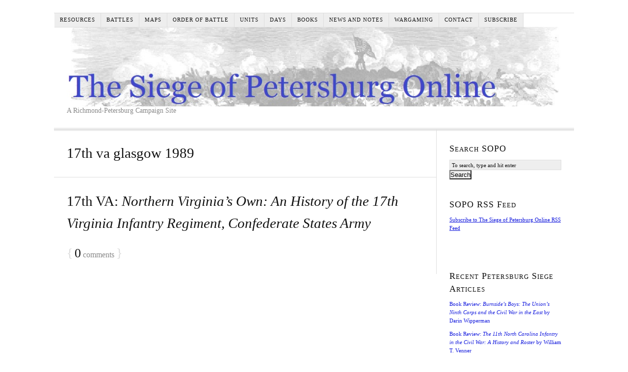

--- FILE ---
content_type: text/html; charset=UTF-8
request_url: https://www.beyondthecrater.com/tag/17th-va-glasgow-1989/
body_size: 16363
content:
<!DOCTYPE html>
<html dir="ltr" lang="en-US">
<head><style>img.lazy{min-height:1px}</style><link href="https://www.beyondthecrater.com/wp-content/plugins/w3-total-cache/pub/js/lazyload.min.js" as="script">
<meta charset="UTF-8" />
<!-- Global Site Tag (gtag.js) - Google Analytics -->
<link href="//www.googletagmanager.com" rel="dns-prefetch" />
<link href="https://www.google-analytics.com" rel="preconnect" crossorigin />
<script src="https://www.googletagmanager.com/gtag/js?id=G-7P1H3W2YZX" async></script>
<script>
	window.dataLayer = window.dataLayer || [];
	function gtag(){dataLayer.push(arguments);}
	gtag('js', new Date());
	gtag('config', 'G-7P1H3W2YZX');
</script>
<meta name="viewport" content="width=device-width, initial-scale=1" />
<link href="https://www.beyondthecrater.com/wp-content/themes/thesis/lib/skins/classic-r/css.css?v=1677453727" rel="stylesheet" />
<title>17th va glasgow 1989</title>
<meta name="robots" content="noodp, noydir" />
<link href="https://www.beyondthecrater.com/tag/17th-va-glasgow-1989/" rel="canonical" />
<link href="https://www.beyondthecrater.com/feed/" rel="alternate" type="application/rss+xml" title="The Siege of Petersburg Online feed" />
<link href="https://www.beyondthecrater.com/xmlrpc.php" rel="pingback" />
<link href="https://www.beyondthecrater.com/wp-content/themes/thesis/lib/images/favicon.ico" rel="shortcut icon" />
	<style>img:is([sizes="auto" i], [sizes^="auto," i]) { contain-intrinsic-size: 3000px 1500px }</style>
	<!-- Jetpack Site Verification Tags -->
<meta name="google-site-verification" content="Frg6eq27iuFBRTSKKgZkIEfbUn8_IH7WClRbF797SbQ" />

<!-- Open Graph Meta Tags generated by Blog2Social 873 - https://www.blog2social.com -->
<meta property="og:title" content="The Siege of Petersburg Online"/>
<meta property="og:description" content="A Richmond-Petersburg Campaign Site"/>
<meta property="og:url" content="/tag/17th-va-glasgow-1989/"/>
<meta property="og:type" content="article"/>
<meta property="og:article:published_time" content="2012-02-08 10:00:53"/>
<meta property="og:article:modified_time" content="2015-02-01 13:59:41"/>
<meta property="og:article:tag" content="17th va glasgow 1989"/>
<meta property="og:article:tag" content="17th virginia"/>
<meta property="og:article:tag" content="regimental history"/>
<meta property="og:article:tag" content="seventeenth virginia"/>
<!-- Open Graph Meta Tags generated by Blog2Social 873 - https://www.blog2social.com -->

<!-- Twitter Card generated by Blog2Social 873 - https://www.blog2social.com -->
<meta name="twitter:card" content="summary">
<meta name="twitter:title" content="The Siege of Petersburg Online"/>
<meta name="twitter:description" content="A Richmond-Petersburg Campaign Site"/>
<!-- Twitter Card generated by Blog2Social 873 - https://www.blog2social.com -->
<link rel='dns-prefetch' href='//stats.wp.com' />
<link rel='dns-prefetch' href='//v0.wordpress.com' />
<link rel='dns-prefetch' href='//jetpack.wordpress.com' />
<link rel='dns-prefetch' href='//s0.wp.com' />
<link rel='dns-prefetch' href='//public-api.wordpress.com' />
<link rel='dns-prefetch' href='//0.gravatar.com' />
<link rel='dns-prefetch' href='//1.gravatar.com' />
<link rel='dns-prefetch' href='//2.gravatar.com' />
<link rel='preconnect' href='//c0.wp.com' />
<link rel='preconnect' href='//i0.wp.com' />
<link rel="alternate" type="application/rss+xml" title="The Siege of Petersburg Online &raquo; 17th va glasgow 1989 Tag Feed" href="https://www.beyondthecrater.com/tag/17th-va-glasgow-1989/feed/" />
<script type="text/javascript">
/* <![CDATA[ */
window._wpemojiSettings = {"baseUrl":"https:\/\/s.w.org\/images\/core\/emoji\/16.0.1\/72x72\/","ext":".png","svgUrl":"https:\/\/s.w.org\/images\/core\/emoji\/16.0.1\/svg\/","svgExt":".svg","source":{"concatemoji":"https:\/\/www.beyondthecrater.com\/wp-includes\/js\/wp-emoji-release.min.js?ver=6.8.3"}};
/*! This file is auto-generated */
!function(s,n){var o,i,e;function c(e){try{var t={supportTests:e,timestamp:(new Date).valueOf()};sessionStorage.setItem(o,JSON.stringify(t))}catch(e){}}function p(e,t,n){e.clearRect(0,0,e.canvas.width,e.canvas.height),e.fillText(t,0,0);var t=new Uint32Array(e.getImageData(0,0,e.canvas.width,e.canvas.height).data),a=(e.clearRect(0,0,e.canvas.width,e.canvas.height),e.fillText(n,0,0),new Uint32Array(e.getImageData(0,0,e.canvas.width,e.canvas.height).data));return t.every(function(e,t){return e===a[t]})}function u(e,t){e.clearRect(0,0,e.canvas.width,e.canvas.height),e.fillText(t,0,0);for(var n=e.getImageData(16,16,1,1),a=0;a<n.data.length;a++)if(0!==n.data[a])return!1;return!0}function f(e,t,n,a){switch(t){case"flag":return n(e,"\ud83c\udff3\ufe0f\u200d\u26a7\ufe0f","\ud83c\udff3\ufe0f\u200b\u26a7\ufe0f")?!1:!n(e,"\ud83c\udde8\ud83c\uddf6","\ud83c\udde8\u200b\ud83c\uddf6")&&!n(e,"\ud83c\udff4\udb40\udc67\udb40\udc62\udb40\udc65\udb40\udc6e\udb40\udc67\udb40\udc7f","\ud83c\udff4\u200b\udb40\udc67\u200b\udb40\udc62\u200b\udb40\udc65\u200b\udb40\udc6e\u200b\udb40\udc67\u200b\udb40\udc7f");case"emoji":return!a(e,"\ud83e\udedf")}return!1}function g(e,t,n,a){var r="undefined"!=typeof WorkerGlobalScope&&self instanceof WorkerGlobalScope?new OffscreenCanvas(300,150):s.createElement("canvas"),o=r.getContext("2d",{willReadFrequently:!0}),i=(o.textBaseline="top",o.font="600 32px Arial",{});return e.forEach(function(e){i[e]=t(o,e,n,a)}),i}function t(e){var t=s.createElement("script");t.src=e,t.defer=!0,s.head.appendChild(t)}"undefined"!=typeof Promise&&(o="wpEmojiSettingsSupports",i=["flag","emoji"],n.supports={everything:!0,everythingExceptFlag:!0},e=new Promise(function(e){s.addEventListener("DOMContentLoaded",e,{once:!0})}),new Promise(function(t){var n=function(){try{var e=JSON.parse(sessionStorage.getItem(o));if("object"==typeof e&&"number"==typeof e.timestamp&&(new Date).valueOf()<e.timestamp+604800&&"object"==typeof e.supportTests)return e.supportTests}catch(e){}return null}();if(!n){if("undefined"!=typeof Worker&&"undefined"!=typeof OffscreenCanvas&&"undefined"!=typeof URL&&URL.createObjectURL&&"undefined"!=typeof Blob)try{var e="postMessage("+g.toString()+"("+[JSON.stringify(i),f.toString(),p.toString(),u.toString()].join(",")+"));",a=new Blob([e],{type:"text/javascript"}),r=new Worker(URL.createObjectURL(a),{name:"wpTestEmojiSupports"});return void(r.onmessage=function(e){c(n=e.data),r.terminate(),t(n)})}catch(e){}c(n=g(i,f,p,u))}t(n)}).then(function(e){for(var t in e)n.supports[t]=e[t],n.supports.everything=n.supports.everything&&n.supports[t],"flag"!==t&&(n.supports.everythingExceptFlag=n.supports.everythingExceptFlag&&n.supports[t]);n.supports.everythingExceptFlag=n.supports.everythingExceptFlag&&!n.supports.flag,n.DOMReady=!1,n.readyCallback=function(){n.DOMReady=!0}}).then(function(){return e}).then(function(){var e;n.supports.everything||(n.readyCallback(),(e=n.source||{}).concatemoji?t(e.concatemoji):e.wpemoji&&e.twemoji&&(t(e.twemoji),t(e.wpemoji)))}))}((window,document),window._wpemojiSettings);
/* ]]> */
</script>
<link rel='stylesheet' id='colorboxstyle-css' href='https://www.beyondthecrater.com/wp-content/plugins/link-library/colorbox/colorbox.css?ver=6.8.3' type='text/css' media='all' />
<style id='wp-emoji-styles-inline-css' type='text/css'>

	img.wp-smiley, img.emoji {
		display: inline !important;
		border: none !important;
		box-shadow: none !important;
		height: 1em !important;
		width: 1em !important;
		margin: 0 0.07em !important;
		vertical-align: -0.1em !important;
		background: none !important;
		padding: 0 !important;
	}
</style>
<link rel='stylesheet' id='wp-block-library-css' href='https://c0.wp.com/c/6.8.3/wp-includes/css/dist/block-library/style.min.css' type='text/css' media='all' />
<style id='classic-theme-styles-inline-css' type='text/css'>
/*! This file is auto-generated */
.wp-block-button__link{color:#fff;background-color:#32373c;border-radius:9999px;box-shadow:none;text-decoration:none;padding:calc(.667em + 2px) calc(1.333em + 2px);font-size:1.125em}.wp-block-file__button{background:#32373c;color:#fff;text-decoration:none}
</style>
<style id='pdfemb-pdf-embedder-viewer-style-inline-css' type='text/css'>
.wp-block-pdfemb-pdf-embedder-viewer{max-width:none}

</style>
<link rel='stylesheet' id='mediaelement-css' href='https://c0.wp.com/c/6.8.3/wp-includes/js/mediaelement/mediaelementplayer-legacy.min.css' type='text/css' media='all' />
<link rel='stylesheet' id='wp-mediaelement-css' href='https://c0.wp.com/c/6.8.3/wp-includes/js/mediaelement/wp-mediaelement.min.css' type='text/css' media='all' />
<style id='jetpack-sharing-buttons-style-inline-css' type='text/css'>
.jetpack-sharing-buttons__services-list{display:flex;flex-direction:row;flex-wrap:wrap;gap:0;list-style-type:none;margin:5px;padding:0}.jetpack-sharing-buttons__services-list.has-small-icon-size{font-size:12px}.jetpack-sharing-buttons__services-list.has-normal-icon-size{font-size:16px}.jetpack-sharing-buttons__services-list.has-large-icon-size{font-size:24px}.jetpack-sharing-buttons__services-list.has-huge-icon-size{font-size:36px}@media print{.jetpack-sharing-buttons__services-list{display:none!important}}.editor-styles-wrapper .wp-block-jetpack-sharing-buttons{gap:0;padding-inline-start:0}ul.jetpack-sharing-buttons__services-list.has-background{padding:1.25em 2.375em}
</style>
<style id='global-styles-inline-css' type='text/css'>
:root{--wp--preset--aspect-ratio--square: 1;--wp--preset--aspect-ratio--4-3: 4/3;--wp--preset--aspect-ratio--3-4: 3/4;--wp--preset--aspect-ratio--3-2: 3/2;--wp--preset--aspect-ratio--2-3: 2/3;--wp--preset--aspect-ratio--16-9: 16/9;--wp--preset--aspect-ratio--9-16: 9/16;--wp--preset--color--black: #000000;--wp--preset--color--cyan-bluish-gray: #abb8c3;--wp--preset--color--white: #ffffff;--wp--preset--color--pale-pink: #f78da7;--wp--preset--color--vivid-red: #cf2e2e;--wp--preset--color--luminous-vivid-orange: #ff6900;--wp--preset--color--luminous-vivid-amber: #fcb900;--wp--preset--color--light-green-cyan: #7bdcb5;--wp--preset--color--vivid-green-cyan: #00d084;--wp--preset--color--pale-cyan-blue: #8ed1fc;--wp--preset--color--vivid-cyan-blue: #0693e3;--wp--preset--color--vivid-purple: #9b51e0;--wp--preset--gradient--vivid-cyan-blue-to-vivid-purple: linear-gradient(135deg,rgba(6,147,227,1) 0%,rgb(155,81,224) 100%);--wp--preset--gradient--light-green-cyan-to-vivid-green-cyan: linear-gradient(135deg,rgb(122,220,180) 0%,rgb(0,208,130) 100%);--wp--preset--gradient--luminous-vivid-amber-to-luminous-vivid-orange: linear-gradient(135deg,rgba(252,185,0,1) 0%,rgba(255,105,0,1) 100%);--wp--preset--gradient--luminous-vivid-orange-to-vivid-red: linear-gradient(135deg,rgba(255,105,0,1) 0%,rgb(207,46,46) 100%);--wp--preset--gradient--very-light-gray-to-cyan-bluish-gray: linear-gradient(135deg,rgb(238,238,238) 0%,rgb(169,184,195) 100%);--wp--preset--gradient--cool-to-warm-spectrum: linear-gradient(135deg,rgb(74,234,220) 0%,rgb(151,120,209) 20%,rgb(207,42,186) 40%,rgb(238,44,130) 60%,rgb(251,105,98) 80%,rgb(254,248,76) 100%);--wp--preset--gradient--blush-light-purple: linear-gradient(135deg,rgb(255,206,236) 0%,rgb(152,150,240) 100%);--wp--preset--gradient--blush-bordeaux: linear-gradient(135deg,rgb(254,205,165) 0%,rgb(254,45,45) 50%,rgb(107,0,62) 100%);--wp--preset--gradient--luminous-dusk: linear-gradient(135deg,rgb(255,203,112) 0%,rgb(199,81,192) 50%,rgb(65,88,208) 100%);--wp--preset--gradient--pale-ocean: linear-gradient(135deg,rgb(255,245,203) 0%,rgb(182,227,212) 50%,rgb(51,167,181) 100%);--wp--preset--gradient--electric-grass: linear-gradient(135deg,rgb(202,248,128) 0%,rgb(113,206,126) 100%);--wp--preset--gradient--midnight: linear-gradient(135deg,rgb(2,3,129) 0%,rgb(40,116,252) 100%);--wp--preset--font-size--small: 13px;--wp--preset--font-size--medium: 20px;--wp--preset--font-size--large: 36px;--wp--preset--font-size--x-large: 42px;--wp--preset--spacing--20: 0.44rem;--wp--preset--spacing--30: 0.67rem;--wp--preset--spacing--40: 1rem;--wp--preset--spacing--50: 1.5rem;--wp--preset--spacing--60: 2.25rem;--wp--preset--spacing--70: 3.38rem;--wp--preset--spacing--80: 5.06rem;--wp--preset--shadow--natural: 6px 6px 9px rgba(0, 0, 0, 0.2);--wp--preset--shadow--deep: 12px 12px 50px rgba(0, 0, 0, 0.4);--wp--preset--shadow--sharp: 6px 6px 0px rgba(0, 0, 0, 0.2);--wp--preset--shadow--outlined: 6px 6px 0px -3px rgba(255, 255, 255, 1), 6px 6px rgba(0, 0, 0, 1);--wp--preset--shadow--crisp: 6px 6px 0px rgba(0, 0, 0, 1);}:where(.is-layout-flex){gap: 0.5em;}:where(.is-layout-grid){gap: 0.5em;}body .is-layout-flex{display: flex;}.is-layout-flex{flex-wrap: wrap;align-items: center;}.is-layout-flex > :is(*, div){margin: 0;}body .is-layout-grid{display: grid;}.is-layout-grid > :is(*, div){margin: 0;}:where(.wp-block-columns.is-layout-flex){gap: 2em;}:where(.wp-block-columns.is-layout-grid){gap: 2em;}:where(.wp-block-post-template.is-layout-flex){gap: 1.25em;}:where(.wp-block-post-template.is-layout-grid){gap: 1.25em;}.has-black-color{color: var(--wp--preset--color--black) !important;}.has-cyan-bluish-gray-color{color: var(--wp--preset--color--cyan-bluish-gray) !important;}.has-white-color{color: var(--wp--preset--color--white) !important;}.has-pale-pink-color{color: var(--wp--preset--color--pale-pink) !important;}.has-vivid-red-color{color: var(--wp--preset--color--vivid-red) !important;}.has-luminous-vivid-orange-color{color: var(--wp--preset--color--luminous-vivid-orange) !important;}.has-luminous-vivid-amber-color{color: var(--wp--preset--color--luminous-vivid-amber) !important;}.has-light-green-cyan-color{color: var(--wp--preset--color--light-green-cyan) !important;}.has-vivid-green-cyan-color{color: var(--wp--preset--color--vivid-green-cyan) !important;}.has-pale-cyan-blue-color{color: var(--wp--preset--color--pale-cyan-blue) !important;}.has-vivid-cyan-blue-color{color: var(--wp--preset--color--vivid-cyan-blue) !important;}.has-vivid-purple-color{color: var(--wp--preset--color--vivid-purple) !important;}.has-black-background-color{background-color: var(--wp--preset--color--black) !important;}.has-cyan-bluish-gray-background-color{background-color: var(--wp--preset--color--cyan-bluish-gray) !important;}.has-white-background-color{background-color: var(--wp--preset--color--white) !important;}.has-pale-pink-background-color{background-color: var(--wp--preset--color--pale-pink) !important;}.has-vivid-red-background-color{background-color: var(--wp--preset--color--vivid-red) !important;}.has-luminous-vivid-orange-background-color{background-color: var(--wp--preset--color--luminous-vivid-orange) !important;}.has-luminous-vivid-amber-background-color{background-color: var(--wp--preset--color--luminous-vivid-amber) !important;}.has-light-green-cyan-background-color{background-color: var(--wp--preset--color--light-green-cyan) !important;}.has-vivid-green-cyan-background-color{background-color: var(--wp--preset--color--vivid-green-cyan) !important;}.has-pale-cyan-blue-background-color{background-color: var(--wp--preset--color--pale-cyan-blue) !important;}.has-vivid-cyan-blue-background-color{background-color: var(--wp--preset--color--vivid-cyan-blue) !important;}.has-vivid-purple-background-color{background-color: var(--wp--preset--color--vivid-purple) !important;}.has-black-border-color{border-color: var(--wp--preset--color--black) !important;}.has-cyan-bluish-gray-border-color{border-color: var(--wp--preset--color--cyan-bluish-gray) !important;}.has-white-border-color{border-color: var(--wp--preset--color--white) !important;}.has-pale-pink-border-color{border-color: var(--wp--preset--color--pale-pink) !important;}.has-vivid-red-border-color{border-color: var(--wp--preset--color--vivid-red) !important;}.has-luminous-vivid-orange-border-color{border-color: var(--wp--preset--color--luminous-vivid-orange) !important;}.has-luminous-vivid-amber-border-color{border-color: var(--wp--preset--color--luminous-vivid-amber) !important;}.has-light-green-cyan-border-color{border-color: var(--wp--preset--color--light-green-cyan) !important;}.has-vivid-green-cyan-border-color{border-color: var(--wp--preset--color--vivid-green-cyan) !important;}.has-pale-cyan-blue-border-color{border-color: var(--wp--preset--color--pale-cyan-blue) !important;}.has-vivid-cyan-blue-border-color{border-color: var(--wp--preset--color--vivid-cyan-blue) !important;}.has-vivid-purple-border-color{border-color: var(--wp--preset--color--vivid-purple) !important;}.has-vivid-cyan-blue-to-vivid-purple-gradient-background{background: var(--wp--preset--gradient--vivid-cyan-blue-to-vivid-purple) !important;}.has-light-green-cyan-to-vivid-green-cyan-gradient-background{background: var(--wp--preset--gradient--light-green-cyan-to-vivid-green-cyan) !important;}.has-luminous-vivid-amber-to-luminous-vivid-orange-gradient-background{background: var(--wp--preset--gradient--luminous-vivid-amber-to-luminous-vivid-orange) !important;}.has-luminous-vivid-orange-to-vivid-red-gradient-background{background: var(--wp--preset--gradient--luminous-vivid-orange-to-vivid-red) !important;}.has-very-light-gray-to-cyan-bluish-gray-gradient-background{background: var(--wp--preset--gradient--very-light-gray-to-cyan-bluish-gray) !important;}.has-cool-to-warm-spectrum-gradient-background{background: var(--wp--preset--gradient--cool-to-warm-spectrum) !important;}.has-blush-light-purple-gradient-background{background: var(--wp--preset--gradient--blush-light-purple) !important;}.has-blush-bordeaux-gradient-background{background: var(--wp--preset--gradient--blush-bordeaux) !important;}.has-luminous-dusk-gradient-background{background: var(--wp--preset--gradient--luminous-dusk) !important;}.has-pale-ocean-gradient-background{background: var(--wp--preset--gradient--pale-ocean) !important;}.has-electric-grass-gradient-background{background: var(--wp--preset--gradient--electric-grass) !important;}.has-midnight-gradient-background{background: var(--wp--preset--gradient--midnight) !important;}.has-small-font-size{font-size: var(--wp--preset--font-size--small) !important;}.has-medium-font-size{font-size: var(--wp--preset--font-size--medium) !important;}.has-large-font-size{font-size: var(--wp--preset--font-size--large) !important;}.has-x-large-font-size{font-size: var(--wp--preset--font-size--x-large) !important;}
:where(.wp-block-post-template.is-layout-flex){gap: 1.25em;}:where(.wp-block-post-template.is-layout-grid){gap: 1.25em;}
:where(.wp-block-columns.is-layout-flex){gap: 2em;}:where(.wp-block-columns.is-layout-grid){gap: 2em;}
:root :where(.wp-block-pullquote){font-size: 1.5em;line-height: 1.6;}
</style>
<link rel='stylesheet' id='thumbs_rating_styles-css' href='https://www.beyondthecrater.com/wp-content/plugins/link-library/upvote-downvote/css/style.css?ver=1.0.0' type='text/css' media='all' />
<link rel='stylesheet' id='jetpack-swiper-library-css' href='https://c0.wp.com/p/jetpack/15.4/_inc/blocks/swiper.css' type='text/css' media='all' />
<link rel='stylesheet' id='jetpack-carousel-css' href='https://c0.wp.com/p/jetpack/15.4/modules/carousel/jetpack-carousel.css' type='text/css' media='all' />
<link rel='stylesheet' id='tiled-gallery-css' href='https://c0.wp.com/p/jetpack/15.4/modules/tiled-gallery/tiled-gallery/tiled-gallery.css' type='text/css' media='all' />
<script type="text/javascript" src="https://c0.wp.com/c/6.8.3/wp-includes/js/jquery/jquery.min.js" id="jquery-core-js"></script>
<script type="text/javascript" src="https://c0.wp.com/c/6.8.3/wp-includes/js/jquery/jquery-migrate.min.js" id="jquery-migrate-js"></script>
<script type="text/javascript" src="https://www.beyondthecrater.com/wp-content/plugins/link-library/colorbox/jquery.colorbox-min.js?ver=1.3.9" id="colorbox-js"></script>
<script type="text/javascript" src="https://www.beyondthecrater.com/wp-content/plugins/fd-footnotes/fdfootnotes.js?ver=1.34" id="fdfootnote_script-js"></script>
<script type="text/javascript" id="thumbs_rating_scripts-js-extra">
/* <![CDATA[ */
var thumbs_rating_ajax = {"ajax_url":"https:\/\/www.beyondthecrater.com\/wp-admin\/admin-ajax.php","nonce":"16ac3b6e16"};
/* ]]> */
</script>
<script type="text/javascript" src="https://www.beyondthecrater.com/wp-content/plugins/link-library/upvote-downvote/js/general.js?ver=4.0.1" id="thumbs_rating_scripts-js"></script>
<link rel="https://api.w.org/" href="https://www.beyondthecrater.com/wp-json/" /><link rel="alternate" title="JSON" type="application/json" href="https://www.beyondthecrater.com/wp-json/wp/v2/tags/1757" /><style id='LinkLibraryStyle' type='text/css'>
.linktable {margin-top: 15px;} .linktable a {text-decoration:none} .linktable td { vertical-align: top; } a.featured { font-weight: bold; } table.linklisttable { width:100%; border-width: 0px 0px 0px 0px; border-spacing: 5px; /* border-style: outset outset outset outset; border-color: gray gray gray gray; */ border-collapse: separate; } table.linklisttable th { border-width: 1px 1px 1px 1px; padding: 3px 3px 3px 3px; background-color: #f4f5f3; /* border-style: none none none none; border-color: gray gray gray gray; -moz-border-radius: 3px 3px 3px 3px; */ } table.linklisttable td { border-width: 1px 1px 1px 1px; padding: 3px 3px 3px 3px; background-color: #dee1d8; /* border-style: dotted dotted dotted dotted; border-color: gray gray gray gray; -moz-border-radius: 3px 3px 3px 3px; */ } .linklistcatname{ font-family: arial; font-size: 16px; font-weight: bold; border: 0; padding-bottom: 10px; padding-top: 10px; } .linklistcatnamedesc{ font-family: arial; font-size: 12px; font-weight: normal; border: 0; padding-bottom: 10px; padding-top: 10px; } .linklistcolumnheader{ font-weight: bold; } div.rsscontent{color: #333333; font-family: "Helvetica Neue",Arial,Helvetica,sans-serif;font-size: 11px;line-height: 1.25em; vertical-align: baseline;letter-spacing: normal;word-spacing: normal;font-weight: normal;font-style: normal;font-variant: normal;text-transform: none; text-decoration: none;text-align: left;text-indent: 0px;max-width:500px;} #ll_rss_results { border-style:solid;border-width:1px;margin-left:10px;margin-top:10px;padding-top:3px;background-color:#f4f5f3;} .rsstitle{font-weight:400;font-size:0.8em;color:#33352C;font-family:Georgia,"Times New Roman",Times,serif;} .rsstitle a{color:#33352C} #ll_rss_results img { max-width: 400px; /* Adjust this value according to your content area size*/ height: auto; } .rsselements {float: right;} .highlight_word {background-color: #FFFF00} .previouspage {float:left;margin-top:10px;font-weight:bold} .nextpage {float: right;margin-top:10px;font-weight:bold} .resulttitle {padding-top:10px;} .catdropdown { width: 300px; } #llsearch {padding-top:10px;} .lladdlink { margin-top: 16px; } .lladdlink #lladdlinktitle { font-weight: bold; } .lladdlink table { margin-top: 5px; margin-bottom: 8px; border: 0; border-spacing: 0; border-collapse: collapse; } .lladdlink table td { border: 0; height: 30px; } .lladdlink table th { border: 0; text-align: left; font-weight: normal; width: 400px; } .lladdlink input[type="text"] { width: 300px; } .lladdlink select { width: 300px; } .llmessage { margin: 8px; border: 1px solid #ddd; background-color: #ff0; } .pageselector { margin-top: 20px; text-align: center; } .selectedpage { margin: 0px 4px 0px 4px; border: 1px solid #000; padding: 7px; background-color: #f4f5f3; } .unselectedpage { margin: 0px 4px 0px 4px; border: 1px solid #000; padding: 7px; background-color: #dee1d8; } .previousnextactive { margin: 0px 4px 0px 4px; border: 1px solid #000; padding: 7px; background-color: #dee1d8; } .previousnextinactive { margin: 0px 4px 0px 4px; border: 1px solid #000; padding: 7px; background-color: #dddddd; color: #cccccc; } .LinksInCat { display:none; } .allcatalphafilterlinkedletter, .catalphafilterlinkedletter, .catalphafilteremptyletter, .catalphafilterselectedletter, .allcatalphafilterselectedletter { width: 16px; height: 30px; float:left; margin-right: 6px; text-align: center; } .allcatalphafilterlinkedletter, .allcatalphafilterselectedletter { width: 40px; } .catalphafilterlinkedletter { background-color: #aaa; color: #444; } .catalphafilteremptyletter { background-color: #ddd; color: #fff; } .catalphafilterselectedletter { background-color: #558C89; color: #fff; } .catalphafilter { padding-bottom: 30px; } .recently_updated { padding: 8px; margin: 14px; color: #FFF; background-color: #F00; } .emptycat { color: #ccc; } .level1 { margin-left: 20px; } .level2 { margin-left: 40px; } .level3 { margin-left: 60px; } .level4 { margin-left: 80px; } .level5 { margin-left: 100px; } .level6 { margin-left: 120px; }</style>
	<style>img#wpstats{display:none}</style>
		<style data-context="foundation-flickity-css">/*! Flickity v2.0.2
http://flickity.metafizzy.co
---------------------------------------------- */.flickity-enabled{position:relative}.flickity-enabled:focus{outline:0}.flickity-viewport{overflow:hidden;position:relative;height:100%}.flickity-slider{position:absolute;width:100%;height:100%}.flickity-enabled.is-draggable{-webkit-tap-highlight-color:transparent;tap-highlight-color:transparent;-webkit-user-select:none;-moz-user-select:none;-ms-user-select:none;user-select:none}.flickity-enabled.is-draggable .flickity-viewport{cursor:move;cursor:-webkit-grab;cursor:grab}.flickity-enabled.is-draggable .flickity-viewport.is-pointer-down{cursor:-webkit-grabbing;cursor:grabbing}.flickity-prev-next-button{position:absolute;top:50%;width:44px;height:44px;border:none;border-radius:50%;background:#fff;background:hsla(0,0%,100%,.75);cursor:pointer;-webkit-transform:translateY(-50%);transform:translateY(-50%)}.flickity-prev-next-button:hover{background:#fff}.flickity-prev-next-button:focus{outline:0;box-shadow:0 0 0 5px #09f}.flickity-prev-next-button:active{opacity:.6}.flickity-prev-next-button.previous{left:10px}.flickity-prev-next-button.next{right:10px}.flickity-rtl .flickity-prev-next-button.previous{left:auto;right:10px}.flickity-rtl .flickity-prev-next-button.next{right:auto;left:10px}.flickity-prev-next-button:disabled{opacity:.3;cursor:auto}.flickity-prev-next-button svg{position:absolute;left:20%;top:20%;width:60%;height:60%}.flickity-prev-next-button .arrow{fill:#333}.flickity-page-dots{position:absolute;width:100%;bottom:-25px;padding:0;margin:0;list-style:none;text-align:center;line-height:1}.flickity-rtl .flickity-page-dots{direction:rtl}.flickity-page-dots .dot{display:inline-block;width:10px;height:10px;margin:0 8px;background:#333;border-radius:50%;opacity:.25;cursor:pointer}.flickity-page-dots .dot.is-selected{opacity:1}</style><style data-context="foundation-slideout-css">.slideout-menu{position:fixed;left:0;top:0;bottom:0;right:auto;z-index:0;width:256px;overflow-y:auto;-webkit-overflow-scrolling:touch;display:none}.slideout-menu.pushit-right{left:auto;right:0}.slideout-panel{position:relative;z-index:1;will-change:transform}.slideout-open,.slideout-open .slideout-panel,.slideout-open body{overflow:hidden}.slideout-open .slideout-menu{display:block}.pushit{display:none}</style><style type="text/css">.recentcomments a{display:inline !important;padding:0 !important;margin:0 !important;}</style><meta name="description" content="Posts about 17th va glasgow 1989 written by Petersburg Siege" />

<!-- Jetpack Open Graph Tags -->
<meta property="og:type" content="website" />
<meta property="og:title" content="17th va glasgow 1989 &#8211; The Siege of Petersburg Online" />
<meta property="og:url" content="https://www.beyondthecrater.com/tag/17th-va-glasgow-1989/" />
<meta property="og:site_name" content="The Siege of Petersburg Online" />
<meta property="og:image" content="https://s0.wp.com/i/blank.jpg" />
<meta property="og:image:width" content="200" />
<meta property="og:image:height" content="200" />
<meta property="og:image:alt" content="" />
<meta property="og:locale" content="en_US" />
<meta name="twitter:site" content="@PetersburgSiege" />

<!-- End Jetpack Open Graph Tags -->
<link rel="icon" href="https://www.beyondthecrater.com/wp-content/uploads/2023/02/BTCFavIcon.ico" sizes="32x32" />
<link rel="icon" href="https://www.beyondthecrater.com/wp-content/uploads/2023/02/BTCFavIcon.ico" sizes="192x192" />
<link rel="apple-touch-icon" href="https://www.beyondthecrater.com/wp-content/uploads/2023/02/BTCFavIcon.ico" />
<meta name="msapplication-TileImage" content="https://www.beyondthecrater.com/wp-content/uploads/2023/02/BTCFavIcon.ico" />
<style>.ios7.web-app-mode.has-fixed header{ background-color: rgba(3,122,221,.88);}</style><noscript><style>.menu { display: block; }</style></noscript></head>
<body class="template-tag template-17th-va-glasgow-1989">
<div class="container">
	<span class="menu_control">≡ Menu</span>
<ul id="menu-thesis-menu" class="menu"><li id="menu-item-20472" class="menu-item menu-item-type-post_type menu-item-object-page menu-item-has-children menu-item-20472"><a href="https://www.beyondthecrater.com/resources/">Resources</a>
<ul class="sub-menu">
	<li id="menu-item-20470" class="menu-item menu-item-type-post_type menu-item-object-page menu-item-has-children menu-item-20470"><a href="https://www.beyondthecrater.com/resources/about-the-siege-of-petersburg/">About</a>
	<ul class="sub-menu">
		<li id="menu-item-20460" class="menu-item menu-item-type-post_type menu-item-object-page menu-item-20460"><a href="https://www.beyondthecrater.com/resources/about-the-siege-of-petersburg/welcome/">Welcome!</a></li>
		<li id="menu-item-20480" class="menu-item menu-item-type-post_type menu-item-object-page menu-item-20480"><a href="https://www.beyondthecrater.com/resources/about-the-siege-of-petersburg/site-navigation-tips/">Site Navigation Tips</a></li>
		<li id="menu-item-20477" class="menu-item menu-item-type-post_type menu-item-object-page menu-item-20477"><a href="https://www.beyondthecrater.com/resources/about-the-siege-of-petersburg/copyright/">Copyright</a></li>
		<li id="menu-item-20490" class="menu-item menu-item-type-post_type menu-item-object-page menu-item-20490"><a href="https://www.beyondthecrater.com/resources/about-the-siege-of-petersburg/offensives/">Offensives</a></li>
		<li id="menu-item-20465" class="menu-item menu-item-type-post_type menu-item-object-page menu-item-20465"><a href="https://www.beyondthecrater.com/resources/about-the-siege-of-petersburg/footnotes/">Footnotes</a></li>
		<li id="menu-item-20459" class="menu-item menu-item-type-post_type menu-item-object-page menu-item-20459"><a href="https://www.beyondthecrater.com/resources/about-the-siege-of-petersburg/siege-terms/">Siege Terms</a></li>
		<li id="menu-item-10179" class="menu-item menu-item-type-post_type menu-item-object-page menu-item-10179"><a href="https://www.beyondthecrater.com/help-the-siege-of-petersburg-btc/">Help</a></li>
	</ul>
</li>
	<li id="menu-item-20478" class="menu-item menu-item-type-post_type menu-item-object-page menu-item-20478"><a href="https://www.beyondthecrater.com/resources/ors/">Official Records</a></li>
	<li id="menu-item-20445" class="menu-item menu-item-type-post_type menu-item-object-page menu-item-20445"><a href="https://www.beyondthecrater.com/resources/np/">Petersburg Siege Newspapers</a></li>
	<li id="menu-item-20458" class="menu-item menu-item-type-post_type menu-item-object-page menu-item-20458"><a href="https://www.beyondthecrater.com/resources/lt/">Letters &#038; Diaries</a></li>
	<li id="menu-item-20489" class="menu-item menu-item-type-post_type menu-item-object-page menu-item-20489"><a href="https://www.beyondthecrater.com/resources/bandl/">Battles and Leaders</a></li>
	<li id="menu-item-20462" class="menu-item menu-item-type-post_type menu-item-object-page menu-item-20462"><a href="https://www.beyondthecrater.com/resources/mollus/">MOLLUS War Papers</a></li>
	<li id="menu-item-20452" class="menu-item menu-item-type-post_type menu-item-object-page menu-item-20452"><a href="https://www.beyondthecrater.com/resources/nt/">National Tribune</a></li>
	<li id="menu-item-20463" class="menu-item menu-item-type-post_type menu-item-object-page menu-item-20463"><a href="https://www.beyondthecrater.com/resources/mhsm-papers/">Papers of the Military Historical Society of Massachusetts</a></li>
	<li id="menu-item-20443" class="menu-item menu-item-type-post_type menu-item-object-page menu-item-20443"><a href="https://www.beyondthecrater.com/resources/shsp/">Southern Historical Society Papers</a></li>
	<li id="menu-item-31723" class="menu-item menu-item-type-post_type menu-item-object-page menu-item-31723"><a href="https://www.beyondthecrater.com/resources/cv/">Confederate Veteran</a></li>
	<li id="menu-item-37162" class="menu-item menu-item-type-post_type menu-item-object-page menu-item-37162"><a href="https://www.beyondthecrater.com/resources/other-pubs/">Other Postwar Publications</a></li>
	<li id="menu-item-21869" class="menu-item menu-item-type-post_type menu-item-object-page menu-item-21869"><a href="https://www.beyondthecrater.com/resources/unpublishedarchival-materials/">Unpublished/Archival Materials</a></li>
	<li id="menu-item-65703" class="menu-item menu-item-type-post_type menu-item-object-page menu-item-65703"><a href="https://www.beyondthecrater.com/resources/union-ordnance-returns/">Union Ordnance Returns</a></li>
	<li id="menu-item-65680" class="menu-item menu-item-type-post_type menu-item-object-page menu-item-65680"><a href="https://www.beyondthecrater.com/resources/confederate-inspection-reports/">Confederate Inspection Reports</a></li>
</ul>
</li>
<li id="menu-item-20476" class="menu-item menu-item-type-post_type menu-item-object-page menu-item-has-children menu-item-20476"><a href="https://www.beyondthecrater.com/bat-sum/">Battles</a>
<ul class="sub-menu">
	<li id="menu-item-38379" class="menu-item menu-item-type-post_type menu-item-object-page menu-item-38379"><a href="https://www.beyondthecrater.com/bat-sum/minor-scouts-actions-and-skirmishes/">Minor Events, Scouts, Actions and Skirmishes</a></li>
	<li id="menu-item-64614" class="menu-item menu-item-type-post_type menu-item-object-page menu-item-64614"><a href="https://www.beyondthecrater.com/bat-sum/first-offensive-summaries/">First Offensive (June 13-18, 1864)</a></li>
	<li id="menu-item-64615" class="menu-item menu-item-type-post_type menu-item-object-page menu-item-64615"><a href="https://www.beyondthecrater.com/bat-sum/second-offensive-summaries/">Second  Offensive (June 19-30, 1864)</a></li>
	<li id="menu-item-65589" class="menu-item menu-item-type-post_type menu-item-object-page menu-item-65589"><a href="https://www.beyondthecrater.com/bat-sum/second-offensive-summaries/wilson-kautz-raid-summaries/">Wilson-Kautz Raid</a></li>
	<li id="menu-item-64616" class="menu-item menu-item-type-post_type menu-item-object-page menu-item-64616"><a href="https://www.beyondthecrater.com/bat-sum/third-offensive-summaries/">Third Offensive (July 1-31, 1864)</a></li>
	<li id="menu-item-64618" class="menu-item menu-item-type-post_type menu-item-object-page menu-item-64618"><a href="https://www.beyondthecrater.com/bat-sum/fourth-offensive-summaries/">Fourth Offensive (August 1-31, 1864)</a></li>
	<li id="menu-item-64619" class="menu-item menu-item-type-post_type menu-item-object-page menu-item-64619"><a href="https://www.beyondthecrater.com/bat-sum/the-beefsteak-raid-summaries/">The Beefsteak Raid (September 14-17, 1864)</a></li>
	<li id="menu-item-64620" class="menu-item menu-item-type-post_type menu-item-object-page menu-item-64620"><a href="https://www.beyondthecrater.com/bat-sum/fifth-offensive-summaries/">Fifth Offensive (Sept 1-Oct 13, 1864)</a></li>
	<li id="menu-item-64621" class="menu-item menu-item-type-post_type menu-item-object-page menu-item-64621"><a href="https://www.beyondthecrater.com/bat-sum/sixth-offensive-summaries/">Sixth Offensive (October 14-31, 1864)</a></li>
	<li id="menu-item-64622" class="menu-item menu-item-type-post_type menu-item-object-page menu-item-64622"><a href="https://www.beyondthecrater.com/bat-sum/seventh-offensive-summaries/">Seventh Offensive (Nov 1-Dec 31, 1864)</a></li>
	<li id="menu-item-64623" class="menu-item menu-item-type-post_type menu-item-object-page menu-item-64623"><a href="https://www.beyondthecrater.com/bat-sum/eighth-offensive-summaries/">Eighth Offensive (Jan 1-Feb 28, 1865)</a></li>
	<li id="menu-item-64625" class="menu-item menu-item-type-post_type menu-item-object-page menu-item-64625"><a href="https://www.beyondthecrater.com/bat-sum/the-battle-of-fort-stedman-summaries/">The Battle of Fort Stedman (March 25, 1865)</a></li>
	<li id="menu-item-64626" class="menu-item menu-item-type-post_type menu-item-object-page menu-item-64626"><a href="https://www.beyondthecrater.com/bat-sum/ninth-offensive-summaries/">Ninth Offensive (March 1-April 2, 1865)</a></li>
</ul>
</li>
<li id="menu-item-20466" class="menu-item menu-item-type-post_type menu-item-object-page menu-item-has-children menu-item-20466"><a href="https://www.beyondthecrater.com/maps/">Maps</a>
<ul class="sub-menu">
	<li id="menu-item-64630" class="menu-item menu-item-type-post_type menu-item-object-page menu-item-64630"><a href="https://www.beyondthecrater.com/maps/petersburg-siege-maps/">Overview Maps</a></li>
	<li id="menu-item-64628" class="menu-item menu-item-type-post_type menu-item-object-page menu-item-64628"><a href="https://www.beyondthecrater.com/maps/petersburg-siege-maps/other-siege-of-petersburg-maps/">Misc. Siege of Petersburg Maps</a></li>
	<li id="menu-item-64629" class="menu-item menu-item-type-post_type menu-item-object-page menu-item-64629"><a href="https://www.beyondthecrater.com/maps/petersburg-siege-maps/first-offensive-maps/">First Offensive (June 13-18, 1864)</a></li>
	<li id="menu-item-64631" class="menu-item menu-item-type-post_type menu-item-object-page menu-item-64631"><a href="https://www.beyondthecrater.com/maps/petersburg-siege-maps/second-offensive-maps/">Second Offensive (June 19-30, 1864)</a></li>
	<li id="menu-item-64636" class="menu-item menu-item-type-post_type menu-item-object-page menu-item-64636"><a href="https://www.beyondthecrater.com/maps/petersburg-siege-maps/second-offensive-maps/wilson-kautz-raid-maps/">Wilson-Kautz Raid (June 22-July 1, 1864)</a></li>
	<li id="menu-item-64632" class="menu-item menu-item-type-post_type menu-item-object-page menu-item-64632"><a href="https://www.beyondthecrater.com/maps/petersburg-siege-maps/third-offensive-maps/">Third Offensive (July 1-31, 1864)</a></li>
	<li id="menu-item-64633" class="menu-item menu-item-type-post_type menu-item-object-page menu-item-64633"><a href="https://www.beyondthecrater.com/maps/petersburg-siege-maps/fourth-offensive-maps/">Fourth Offensive (August 1-31, 1864)</a></li>
	<li id="menu-item-64638" class="menu-item menu-item-type-post_type menu-item-object-page menu-item-64638"><a href="https://www.beyondthecrater.com/maps/petersburg-siege-maps/the-beefsteak-raid-maps/">The Beefsteak Raid (Sept 14-17, 1864)</a></li>
	<li id="menu-item-64634" class="menu-item menu-item-type-post_type menu-item-object-page menu-item-64634"><a href="https://www.beyondthecrater.com/maps/petersburg-siege-maps/fifth-offensive-maps/">Fifth Offensive (Sept 1-Oct 13, 1864)</a></li>
	<li id="menu-item-64635" class="menu-item menu-item-type-post_type menu-item-object-page menu-item-64635"><a href="https://www.beyondthecrater.com/maps/petersburg-siege-maps/sixth-offensive-maps/">Sixth Offensive (October 14-31, 1864)</a></li>
	<li id="menu-item-64639" class="menu-item menu-item-type-post_type menu-item-object-page menu-item-64639"><a href="https://www.beyondthecrater.com/maps/petersburg-siege-maps/seventh-offensive-maps/">Seventh Offensive (Nov 1-Dec 31, 1864)</a></li>
	<li id="menu-item-64640" class="menu-item menu-item-type-post_type menu-item-object-page menu-item-64640"><a href="https://www.beyondthecrater.com/maps/petersburg-siege-maps/eighth-offensive-maps/">Eighth Offensive (Jan 1-Feb 28, 1865)</a></li>
	<li id="menu-item-64642" class="menu-item menu-item-type-post_type menu-item-object-page menu-item-64642"><a href="https://www.beyondthecrater.com/maps/petersburg-siege-maps/the-battle-of-fort-stedman-maps/">The Battle of Fort Stedman (March 25, 1865)</a></li>
	<li id="menu-item-64643" class="menu-item menu-item-type-post_type menu-item-object-page menu-item-64643"><a href="https://www.beyondthecrater.com/maps/petersburg-siege-maps/ninth-offensive-maps/">Ninth Offensive (March 1-April 2, 1865)</a></li>
</ul>
</li>
<li id="menu-item-20444" class="menu-item menu-item-type-post_type menu-item-object-page menu-item-has-children menu-item-20444"><a href="https://www.beyondthecrater.com/oob/">Order of Battle</a>
<ul class="sub-menu">
	<li id="menu-item-20491" class="menu-item menu-item-type-post_type menu-item-object-page menu-item-has-children menu-item-20491"><a href="https://www.beyondthecrater.com/oob/petersburg-siege-oob/">SOPO Siege of Petersburg Orbats / OOBs</a>
	<ul class="sub-menu">
		<li id="menu-item-20496" class="menu-item menu-item-type-post_type menu-item-object-page menu-item-20496"><a href="https://www.beyondthecrater.com/oob/petersburg-siege-oob/1-off-oob/union-army-1/">Union Army – First Offensive</a></li>
		<li id="menu-item-20497" class="menu-item menu-item-type-post_type menu-item-object-page menu-item-20497"><a href="https://www.beyondthecrater.com/oob/petersburg-siege-oob/1-off-oob/confederate-army-1/">Confederate Army – First Offensive</a></li>
		<li id="menu-item-20498" class="menu-item menu-item-type-post_type menu-item-object-page menu-item-20498"><a href="https://www.beyondthecrater.com/oob/petersburg-siege-oob/2-off-oob/union-army-2/">Union Army – Second Offensive</a></li>
		<li id="menu-item-20499" class="menu-item menu-item-type-post_type menu-item-object-page menu-item-20499"><a href="https://www.beyondthecrater.com/oob/petersburg-siege-oob/2-off-oob/confederate-army-2/">Confederate Army – Second Offensive</a></li>
		<li id="menu-item-64790" class="menu-item menu-item-type-post_type menu-item-object-page menu-item-64790"><a href="https://www.beyondthecrater.com/oob/petersburg-siege-oob/3-off-oob/union-army-third-offensive/">Union Army – Third Offensive</a></li>
		<li id="menu-item-65033" class="menu-item menu-item-type-post_type menu-item-object-page menu-item-65033"><a href="https://www.beyondthecrater.com/oob/petersburg-siege-oob/3-off-oob/confederate-army-3/">Confederate Army – Third Offensive</a></li>
	</ul>
</li>
	<li id="menu-item-20500" class="menu-item menu-item-type-post_type menu-item-object-page menu-item-20500"><a href="https://www.beyondthecrater.com/oob/nafziger-petersburg-siege-oobs/">Nafziger Civil War Petersburg Campaign Orbats (OOBs)</a></li>
</ul>
</li>
<li id="menu-item-20488" class="menu-item menu-item-type-post_type menu-item-object-page menu-item-has-children menu-item-20488"><a href="https://www.beyondthecrater.com/units/">Units</a>
<ul class="sub-menu">
	<li id="menu-item-64612" class="menu-item menu-item-type-post_type menu-item-object-page menu-item-has-children menu-item-64612"><a href="https://www.beyondthecrater.com/units/union-u/">Union</a>
	<ul class="sub-menu">
		<li id="menu-item-64645" class="menu-item menu-item-type-post_type menu-item-object-page menu-item-64645"><a href="https://www.beyondthecrater.com/units/union-u/union-inf/">Union Infantry</a></li>
		<li id="menu-item-64646" class="menu-item menu-item-type-post_type menu-item-object-page menu-item-64646"><a href="https://www.beyondthecrater.com/units/union-u/union-cav/">Union Cavalry</a></li>
		<li id="menu-item-64647" class="menu-item menu-item-type-post_type menu-item-object-page menu-item-64647"><a href="https://www.beyondthecrater.com/units/union-u/union-art/">Union Artillery</a></li>
		<li id="menu-item-64648" class="menu-item menu-item-type-post_type menu-item-object-page menu-item-64648"><a href="https://www.beyondthecrater.com/units/union-u/union-navy/">Union Navy</a></li>
	</ul>
</li>
	<li id="menu-item-64613" class="menu-item menu-item-type-post_type menu-item-object-page menu-item-has-children menu-item-64613"><a href="https://www.beyondthecrater.com/units/conf-u/">Confederate</a>
	<ul class="sub-menu">
		<li id="menu-item-64649" class="menu-item menu-item-type-post_type menu-item-object-page menu-item-64649"><a href="https://www.beyondthecrater.com/units/conf-u/conf-inf/">Confederate Infantry</a></li>
		<li id="menu-item-64650" class="menu-item menu-item-type-post_type menu-item-object-page menu-item-64650"><a href="https://www.beyondthecrater.com/units/conf-u/conf-cav/">Confederate Cavalry</a></li>
		<li id="menu-item-64651" class="menu-item menu-item-type-post_type menu-item-object-page menu-item-64651"><a href="https://www.beyondthecrater.com/units/conf-u/conf-art/">Confederate Artillery</a></li>
		<li id="menu-item-64695" class="menu-item menu-item-type-post_type menu-item-object-page menu-item-64695"><a href="https://www.beyondthecrater.com/units/conf-u/conf-eng/">Confederate Engineers</a></li>
		<li id="menu-item-64652" class="menu-item menu-item-type-post_type menu-item-object-page menu-item-64652"><a href="https://www.beyondthecrater.com/units/conf-u/confederate-navy/">Confederate Navy</a></li>
	</ul>
</li>
</ul>
</li>
<li id="menu-item-20469" class="menu-item menu-item-type-post_type menu-item-object-page menu-item-has-children menu-item-20469"><a href="https://www.beyondthecrater.com/days/">Days</a>
<ul class="sub-menu">
	<li id="menu-item-64663" class="menu-item menu-item-type-post_type menu-item-object-page menu-item-64663"><a href="https://www.beyondthecrater.com/days/june-1864/">June 1864</a></li>
	<li id="menu-item-64661" class="menu-item menu-item-type-post_type menu-item-object-page menu-item-64661"><a href="https://www.beyondthecrater.com/days/july-1864/">July 1864</a></li>
	<li id="menu-item-64662" class="menu-item menu-item-type-post_type menu-item-object-page menu-item-64662"><a href="https://www.beyondthecrater.com/days/august-1864/">August 1864</a></li>
	<li id="menu-item-64653" class="menu-item menu-item-type-post_type menu-item-object-page menu-item-64653"><a href="https://www.beyondthecrater.com/days/september-1864/">September 1864</a></li>
	<li id="menu-item-64654" class="menu-item menu-item-type-post_type menu-item-object-page menu-item-64654"><a href="https://www.beyondthecrater.com/days/october-1864/">October 1864</a></li>
	<li id="menu-item-64655" class="menu-item menu-item-type-post_type menu-item-object-page menu-item-64655"><a href="https://www.beyondthecrater.com/days/november-1864/">November 1864</a></li>
	<li id="menu-item-64656" class="menu-item menu-item-type-post_type menu-item-object-page menu-item-64656"><a href="https://www.beyondthecrater.com/days/december-1864/">December 1864</a></li>
	<li id="menu-item-64657" class="menu-item menu-item-type-post_type menu-item-object-page menu-item-64657"><a href="https://www.beyondthecrater.com/days/january-1865/">January 1865</a></li>
	<li id="menu-item-64658" class="menu-item menu-item-type-post_type menu-item-object-page menu-item-64658"><a href="https://www.beyondthecrater.com/days/february-1865/">February 1865</a></li>
	<li id="menu-item-64659" class="menu-item menu-item-type-post_type menu-item-object-page menu-item-64659"><a href="https://www.beyondthecrater.com/days/march-1865/">March 1865</a></li>
	<li id="menu-item-64660" class="menu-item menu-item-type-post_type menu-item-object-page menu-item-64660"><a href="https://www.beyondthecrater.com/days/april-1865/">April 1865</a></li>
</ul>
</li>
<li id="menu-item-20464" class="menu-item menu-item-type-post_type menu-item-object-page menu-item-has-children menu-item-20464"><a href="https://www.beyondthecrater.com/bibliography/">Books</a>
<ul class="sub-menu">
	<li id="menu-item-20475" class="menu-item menu-item-type-post_type menu-item-object-page menu-item-has-children menu-item-20475"><a href="https://www.beyondthecrater.com/bibliography/unit-histories/">Unit Histories</a>
	<ul class="sub-menu">
		<li id="menu-item-20479" class="menu-item menu-item-type-post_type menu-item-object-page menu-item-20479"><a href="https://www.beyondthecrater.com/bibliography/unit-histories/reg-hist/">Regimental Histories</a></li>
	</ul>
</li>
</ul>
</li>
<li id="menu-item-20461" class="menu-item menu-item-type-post_type menu-item-object-page menu-item-has-children menu-item-20461"><a href="https://www.beyondthecrater.com/news-and-notes/">News and Notes</a>
<ul class="sub-menu">
	<li id="menu-item-49866" class="menu-item menu-item-type-post_type menu-item-object-page menu-item-49866"><a href="https://www.beyondthecrater.com/news-and-notes/petersburg-siege-150th-posts/">Siege of Petersburg 150th Posts</a></li>
	<li id="menu-item-20485" class="menu-item menu-item-type-post_type menu-item-object-page menu-item-has-children menu-item-20485"><a href="https://www.beyondthecrater.com/news-and-notes/research/">Research</a>
	<ul class="sub-menu">
		<li id="menu-item-20447" class="menu-item menu-item-type-post_type menu-item-object-page menu-item-20447"><a href="https://www.beyondthecrater.com/news-and-notes/research/btc-notes/">BTC Notes</a></li>
		<li id="menu-item-20487" class="menu-item menu-item-type-post_type menu-item-object-page menu-item-20487"><a href="https://www.beyondthecrater.com/news-and-notes/research/btc-sources/">BTC Sources</a></li>
	</ul>
</li>
</ul>
</li>
<li id="menu-item-20457" class="menu-item menu-item-type-post_type menu-item-object-page menu-item-has-children menu-item-20457"><a href="https://www.beyondthecrater.com/wargaming/">Wargaming</a>
<ul class="sub-menu">
	<li id="menu-item-51019" class="menu-item menu-item-type-post_type menu-item-object-page menu-item-has-children menu-item-51019"><a href="https://www.beyondthecrater.com/wargaming/john-tiller-software/">John Tiller Software</a>
	<ul class="sub-menu">
		<li id="menu-item-51018" class="menu-item menu-item-type-post_type menu-item-object-page menu-item-51018"><a href="https://www.beyondthecrater.com/wargaming/john-tiller-software/civil-war-battles-petersburg/">Civil War Battles Petersburg</a></li>
	</ul>
</li>
	<li id="menu-item-20484" class="menu-item menu-item-type-post_type menu-item-object-page menu-item-has-children menu-item-20484"><a href="https://www.beyondthecrater.com/wargaming/acw-miniatures/">American Civil War Miniatures</a>
	<ul class="sub-menu">
		<li id="menu-item-20456" class="menu-item menu-item-type-post_type menu-item-object-page menu-item-20456"><a href="https://www.beyondthecrater.com/wargaming/acw-miniatures/charge/"><i>Charge!</i></a></li>
		<li id="menu-item-20455" class="menu-item menu-item-type-post_type menu-item-object-page menu-item-20455"><a href="https://www.beyondthecrater.com/wargaming/acw-miniatures/zouave/"><i>Zouave</i></a></li>
	</ul>
</li>
	<li id="menu-item-66093" class="menu-item menu-item-type-post_type menu-item-object-page menu-item-has-children menu-item-66093"><a href="https://www.beyondthecrater.com/wargaming/acw-board-games/">American Civil War Board Games</a>
	<ul class="sub-menu">
		<li id="menu-item-66092" class="menu-item menu-item-type-post_type menu-item-object-page menu-item-66092"><a href="https://www.beyondthecrater.com/wargaming/acw-board-games/gbacw-new-market-heights-rohrer/">GBACW: The Battle of New Market Heights by Scot Rohrer</a></li>
	</ul>
</li>
</ul>
</li>
<li id="menu-item-20441" class="menu-item menu-item-type-post_type menu-item-object-page menu-item-20441"><a href="https://www.beyondthecrater.com/contact/">Contact</a></li>
<li id="menu-item-20504" class="menu-item menu-item-type-custom menu-item-object-custom menu-item-20504"><a href="http://feeds.feedburner.com/BeyondTheCrater">Subscribe</a></li>
</ul>
	<div id="header" class="header">
		<div id="site_title" class="has-logo"><a href="https://www.beyondthecrater.com"><img class="lazy" id="thesis_logo_image" src="data:image/svg+xml,%3Csvg%20xmlns='http://www.w3.org/2000/svg'%20viewBox='0%200%201013%20163'%3E%3C/svg%3E" data-src="https://www.beyondthecrater.com/wp-content/uploads/2023/02/petersburg_11781_cropped_w_title.jpg" alt="The Siege of Petersburg Online" width="1013" height="163" /></a></div>
		<div id="site_tagline">A Richmond-Petersburg Campaign Site</div>
	</div>
	<div class="columns">
		<div class="content">
			<div class="archive_intro post_box grt top">
				<h1 class="archive_title headline">17th va glasgow 1989</h1>
			</div>
			<div id="post-19995" class="post_box grt top" itemscope itemtype="https://schema.org/Article">
				<div class="headline_area">
					<h2 class="headline" itemprop="headline"><a href="https://www.beyondthecrater.com/bibliography/unit-histories/reg-hist/confederate-rh/va-reg/17th-va-northern-virginias-own-an-history-of-the-17th-virginia-infantry-regiment-confederate-states-army/" rel="bookmark">17th VA: <i>Northern Virginia’s Own: An History of the 17th Virginia Infantry Regiment, Confederate States Army</i></a></h2>
					<div class="byline small">
					</div>
				</div>
				<meta itemprop="interactionCount" content="UserComments:0" />
				<span class="bracket">{</span> <a class="num_comments_link" href="https://www.beyondthecrater.com/bibliography/unit-histories/reg-hist/confederate-rh/va-reg/17th-va-northern-virginias-own-an-history-of-the-17th-virginia-infantry-regiment-confederate-states-army/#commentform" rel="nofollow"><span class="num_comments">0</span> comments</a> <span class="bracket">}</span>
			</div>
		</div>
		<div class="sidebar">
<div class="widget search-form" id="thesis-search-widget-2">
<p class="widget_title">Search SOPO</p>
<form class="search_form" method="get" action="https://www.beyondthecrater.com">
	<p>
		<input class="input_text" type="text" id="s" name="s" value="To search, type and hit enter" onfocus="if (this.value == 'To search, type and hit enter') {this.value = '';}" onblur="if (this.value == '') {this.value = 'To search, type and hit enter';}" />
		<input type="submit" id="searchsubmit" value="Search" />
	</p>
</form>
</div>
<div class="widget widget_text" id="text-12"><p class="widget_title">SOPO RSS Feed</p>			<div class="textwidget"><p><a href="https://www.beyondthecrater.com/feed/">Subscribe to The Siege of Petersburg Online RSS Feed</a></p></div>
		</div><div class="widget widget_block" id="block-2">
<pre class="wp-block-code"><code></code></pre>
</div>
		<div class="widget widget_recent_entries" id="recent-posts-3">
		<p class="widget_title">Recent Petersburg Siege Articles</p>
		<ul>
											<li>
					<a href="https://www.beyondthecrater.com/news-and-notes/reviews/civil-war-books/book-review-burnsides-boys-wipperman/">Book Review: <i>Burnside&#8217;s Boys: The Union&#8217;s Ninth Corps and the Civil War in the East</i> by Darin Wipperman</a>
									</li>
											<li>
					<a href="https://www.beyondthecrater.com/news-and-notes/reviews/civil-war-books/book-review-11th-nc-venner-2015/">Book Review: <i>The 11th North Carolina Infantry in the Civil War: A History and Roster</i> by William T. Venner</a>
									</li>
											<li>
					<a href="https://www.beyondthecrater.com/bibliography/unit-histories/reg-hist/confederate-rh/nc-reg/11th-nc-history-roster-venner-2015/">11th NC: <i>The 11th North Carolina Infantry in the Civil War: A History and Roster</i></a>
									</li>
											<li>
					<a href="https://www.beyondthecrater.com/bibliography/unit-histories/reg-hist/confederate-rh/sc-reg/27th-sc-charlestonians-in-war-phelps/">27th SC: <i>Charlestonians In War: The Charleston Battalion</i></a>
									</li>
											<li>
					<a href="https://www.beyondthecrater.com/news-and-notes/reviews/civil-war-books/book-review-117th-ny-pula-2023/">Book Review: <i>The 117th New York Infantry in the Civil War: A History and Roster</i> by James S. Pula</a>
									</li>
					</ul>

		</div><div class="widget widget_recent_comments" id="recent-comments-2"><p class="widget_title">Recent Comments</p><ul id="recentcomments"><li class="recentcomments"><span class="comment-author-link">Bryce Suderow</span> on <a href="https://www.beyondthecrater.com/bat-sum/ninth-offensive-summaries/comment-page-1/#comment-231515">Ninth Offensive</a></li><li class="recentcomments"><span class="comment-author-link">James M Kennedy v</span> on <a href="https://www.beyondthecrater.com/units/conf-u/conf-cav/nc-cav/comment-page-1/#comment-231514">North Carolina Cavalry</a></li><li class="recentcomments"><span class="comment-author-link"><a href="https://gravatar.com/johnedwardhorn" class="url" rel="ugc external nofollow">John Horn</a></span> on <a href="https://www.beyondthecrater.com/maps/petersburg-siege-maps/second-offensive-maps/the-battle-of-jerusalem-plank-road-maps/comment-page-1/#comment-231511">The Battle of Jerusalem Plank Road: June 21-24, 1864</a></li><li class="recentcomments"><span class="comment-author-link">Steven Simonson</span> on <a href="https://www.beyondthecrater.com/maps/petersburg-siege-maps/second-offensive-maps/the-battle-of-jerusalem-plank-road-maps/comment-page-1/#comment-231509">The Battle of Jerusalem Plank Road: June 21-24, 1864</a></li><li class="recentcomments"><span class="comment-author-link">Fred Griffin</span> on <a href="https://www.beyondthecrater.com/resources/units/conf-u/conf-cav/ga-cav/08th-georgia-cavalry/comment-page-1/#comment-231508">8th Georgia Cavalry</a></li></ul></div><div class="widget widget_text" id="text-13"><p class="widget_title">Links</p>			<div class="textwidget"><!-- Beginning of Link Library Output --><div id='linklist1' class='linklist'><!-- Div Linklist -->
<div class="LinkLibraryCat LinkLibraryCat7649 level0"><!-- Div Category --><div id="civil-war-sites"><!-- Div Category Name --><div class="linklistcatname"><!-- Div Cat Name --><span class="linklistcatclass">Civil War Sites</span></div><!-- DivOrHeader --></div><!-- Div Category Name -->
	<ul>
<li><a href="https://billyyankjohnnyreb.wordpress.com/" id="link-60176" class="track_this_link " rel="noopener noreferrer">Billy Yank and Johnny Reb Letters</a></li>
<li><a href="http://cwba.blogspot.com/" id="link-60177" class="track_this_link " rel="noopener noreferrer">Civil War Books and Authors</a></li>
<li><a href="http://www.civilwar.org/" id="link-60178" class="track_this_link " rel="noopener noreferrer">Civil War Trust</a></li>
<li><a href="http://emergingcivilwar.com/" id="link-60179" class="track_this_link " rel="noopener noreferrer">Emerging Civil War</a></li>
<li><a href="http://southernunionistschronicles.wordpress.com/" id="link-60174" class="track_this_link " rel="noopener noreferrer">Southern Unionist Chronicles</a></li>
<li><a href="https://markerhunter.wordpress.com/" id="link-60180" class="track_this_link " rel="noopener noreferrer" target="_blank">To the Sound of the Guns</a></li>
	</ul>
</div><!-- Div End Category -->
<div class="LinkLibraryCat LinkLibraryCat7648 level0"><!-- Div Category --><div id="information-compilation-sites"><!-- Div Category Name --><div class="linklistcatname"><!-- Div Cat Name --><span class="linklistcatclass">Information Compilation Sites</span></div><!-- DivOrHeader --></div><!-- Div Category Name -->
	<ul>
<li><a href="http://behind.aotw.org/" id="link-60172" class="track_this_link " rel="noopener noreferrer">behind Antietam on the Web</a></li>
<li><a href="https://bullrunnings.wordpress.com/" id="link-63777" class="track_this_link " rel="noopener noreferrer" target="_blank">Bull Runnings (Harry Smeltzer)</a></li>
<li><a href="http://chickamaugablog.wordpress.com/" id="link-60173" class="track_this_link " rel="noopener noreferrer">Chickamauga Blog</a></li>
<li><a href="http://csa-railroads.com/" id="link-63782" class="track_this_link " rel="noopener noreferrer" target="_blank">Confederate Railroads</a></li>
	</ul>
</div><!-- Div End Category -->
<div class="LinkLibraryCat LinkLibraryCat7650 level0"><!-- Div Category --><div id="siege-of-petersburg-sites"><!-- Div Category Name --><div class="linklistcatname"><!-- Div Cat Name --><span class="linklistcatclass">Siege of Petersburg Sites</span></div><!-- DivOrHeader --></div><!-- Div Category Name -->
	<ul>
<li><a href="https://battleofnewmarketheights.org/" id="link-62904" class="track_this_link " rel="noopener noreferrer" target="_blank">Battle of New Market Heights Memorial and Education Association</a></li>
<li><a href="http://www.fortwiki.com/Category:Civil_War_Defenses_of_Richmond_and_Petersburg" id="link-60163" class="track_this_link " rel="noopener noreferrer">Fort Wiki: Defenses of Richmond and Petersburg</a></li>
<li><a href="http://interpretivechallenges.wordpress.com/" id="link-60181" class="track_this_link " rel="noopener noreferrer" target="_blank">Interpretive Challenges (Emmanuel Dabney)</a></li>
<li><a href="http://www.petersburgsiege.org/" id="link-60171" class="track_this_link " rel="noopener noreferrer">Jim Epperson&#8217;s Petersburg Site</a></li>
<li><a href="https://pamplinpark.org/" id="link-60169" class="track_this_link " rel="noopener noreferrer">Pamplin Park</a></li>
<li><a href="http://www.petersburgbreakthrough.org/" id="link-60164" class="track_this_link " rel="noopener noreferrer">Petersburg Breakthrough</a></li>
<li><a href="http://books.google.com/books?uid=16946257960831659482" id="link-60165" class="track_this_link " rel="noopener noreferrer">Petersburg Campaign Books (Google Books)</a></li>
<li><a href="https://www.nps.gov/pete/index.htm" id="link-60167" class="track_this_link " rel="noopener noreferrer">Petersburg National Battlefield</a></li>
<li><a href="http://www.petersburgproject.org/" id="link-60170" class="track_this_link " rel="noopener noreferrer">Petersburg Project</a></li>
<li><a href="http://randomthoughtsonhistory.blogspot.com/" id="link-63396" class="track_this_link " rel="noopener noreferrer" target="_blank">Random Thoughts on History (Tim Talbott)</a></li>
<li><a href="https://www.nps.gov/rich/index.htm" id="link-60168" class="track_this_link " rel="noopener noreferrer">Richmond National Battlefield</a></li>
<li><a href="http://www.saverichmondbattlefields.org/" id="link-60166" class="track_this_link " rel="noopener noreferrer">Save Richmond Battlefields</a></li>
	</ul>
</div><!-- Div End Category -->
<script type='text/javascript'>
jQuery(document).ready(function()
{
jQuery('.arrow-up').hide();
jQuery('#linklist1 a.track_this_link').click(function() {
linkid = this.id;
linkid = linkid.substring(5);
path = '';
jQuery.ajax( {    type: 'POST',    url: 'https://www.beyondthecrater.com/wp-admin/admin-ajax.php',     data: { action: 'link_library_tracker',             _ajax_nonce: 'c1f88a9101',             id:linkid, xpath:path }     });
return true;
});
jQuery('#linklist1 .expandlinks').click(function() {
target = '.' + jQuery(this).attr('id');
subcattarget = '.' + jQuery(this).attr('data-subcat');
if ( jQuery( target ).is(':visible') ) {
jQuery(target).slideUp();
jQuery(subcattarget).slideToggle();
jQuery(this).children('img').attr('src', 'https://www.beyondthecrater.com/wp-content/plugins/link-library/icons/expand-32.png');
} else {
jQuery(target).slideDown();
jQuery(subcattarget).slideToggle();
jQuery(this).children('img').attr('src', 'https://www.beyondthecrater.com/wp-content/plugins/link-library/icons/collapse-32.png');
}
});
jQuery('#linklist1 .linklistcatclass').click(function() {
jQuery(this).siblings('.expandlinks').click();
});
jQuery('#linklist1 .linklistcatnamedesc').click(function() {
jQuery(this).siblings('.expandlinks').click();
});
});
</script>
</div><!-- Div Linklist -->
<!-- End of Link Library Output -->


</div>
		</div>		</div>
	</div>
	<div class="footer">
	</div>
</div>
<script type="speculationrules">
{"prefetch":[{"source":"document","where":{"and":[{"href_matches":"\/*"},{"not":{"href_matches":["\/wp-*.php","\/wp-admin\/*","\/wp-content\/uploads\/*","\/wp-content\/*","\/wp-content\/plugins\/*","\/wp-content\/themes\/thesis\/*","\/*\\?(.+)"]}},{"not":{"selector_matches":"a[rel~=\"nofollow\"]"}},{"not":{"selector_matches":".no-prefetch, .no-prefetch a"}}]},"eagerness":"conservative"}]}
</script>
<!-- Powered by WPtouch: 4.3.62 -->		<div id="jp-carousel-loading-overlay">
			<div id="jp-carousel-loading-wrapper">
				<span id="jp-carousel-library-loading">&nbsp;</span>
			</div>
		</div>
		<div class="jp-carousel-overlay" style="display: none;">

		<div class="jp-carousel-container">
			<!-- The Carousel Swiper -->
			<div
				class="jp-carousel-wrap swiper jp-carousel-swiper-container jp-carousel-transitions"
				itemscope
				itemtype="https://schema.org/ImageGallery">
				<div class="jp-carousel swiper-wrapper"></div>
				<div class="jp-swiper-button-prev swiper-button-prev">
					<svg width="25" height="24" viewBox="0 0 25 24" fill="none" xmlns="http://www.w3.org/2000/svg">
						<mask id="maskPrev" mask-type="alpha" maskUnits="userSpaceOnUse" x="8" y="6" width="9" height="12">
							<path d="M16.2072 16.59L11.6496 12L16.2072 7.41L14.8041 6L8.8335 12L14.8041 18L16.2072 16.59Z" fill="white"/>
						</mask>
						<g mask="url(#maskPrev)">
							<rect x="0.579102" width="23.8823" height="24" fill="#FFFFFF"/>
						</g>
					</svg>
				</div>
				<div class="jp-swiper-button-next swiper-button-next">
					<svg width="25" height="24" viewBox="0 0 25 24" fill="none" xmlns="http://www.w3.org/2000/svg">
						<mask id="maskNext" mask-type="alpha" maskUnits="userSpaceOnUse" x="8" y="6" width="8" height="12">
							<path d="M8.59814 16.59L13.1557 12L8.59814 7.41L10.0012 6L15.9718 12L10.0012 18L8.59814 16.59Z" fill="white"/>
						</mask>
						<g mask="url(#maskNext)">
							<rect x="0.34375" width="23.8822" height="24" fill="#FFFFFF"/>
						</g>
					</svg>
				</div>
			</div>
			<!-- The main close buton -->
			<div class="jp-carousel-close-hint">
				<svg width="25" height="24" viewBox="0 0 25 24" fill="none" xmlns="http://www.w3.org/2000/svg">
					<mask id="maskClose" mask-type="alpha" maskUnits="userSpaceOnUse" x="5" y="5" width="15" height="14">
						<path d="M19.3166 6.41L17.9135 5L12.3509 10.59L6.78834 5L5.38525 6.41L10.9478 12L5.38525 17.59L6.78834 19L12.3509 13.41L17.9135 19L19.3166 17.59L13.754 12L19.3166 6.41Z" fill="white"/>
					</mask>
					<g mask="url(#maskClose)">
						<rect x="0.409668" width="23.8823" height="24" fill="#FFFFFF"/>
					</g>
				</svg>
			</div>
			<!-- Image info, comments and meta -->
			<div class="jp-carousel-info">
				<div class="jp-carousel-info-footer">
					<div class="jp-carousel-pagination-container">
						<div class="jp-swiper-pagination swiper-pagination"></div>
						<div class="jp-carousel-pagination"></div>
					</div>
					<div class="jp-carousel-photo-title-container">
						<h2 class="jp-carousel-photo-caption"></h2>
					</div>
					<div class="jp-carousel-photo-icons-container">
						<a href="#" class="jp-carousel-icon-btn jp-carousel-icon-info" aria-label="Toggle photo metadata visibility">
							<span class="jp-carousel-icon">
								<svg width="25" height="24" viewBox="0 0 25 24" fill="none" xmlns="http://www.w3.org/2000/svg">
									<mask id="maskInfo" mask-type="alpha" maskUnits="userSpaceOnUse" x="2" y="2" width="21" height="20">
										<path fill-rule="evenodd" clip-rule="evenodd" d="M12.7537 2C7.26076 2 2.80273 6.48 2.80273 12C2.80273 17.52 7.26076 22 12.7537 22C18.2466 22 22.7046 17.52 22.7046 12C22.7046 6.48 18.2466 2 12.7537 2ZM11.7586 7V9H13.7488V7H11.7586ZM11.7586 11V17H13.7488V11H11.7586ZM4.79292 12C4.79292 16.41 8.36531 20 12.7537 20C17.142 20 20.7144 16.41 20.7144 12C20.7144 7.59 17.142 4 12.7537 4C8.36531 4 4.79292 7.59 4.79292 12Z" fill="white"/>
									</mask>
									<g mask="url(#maskInfo)">
										<rect x="0.8125" width="23.8823" height="24" fill="#FFFFFF"/>
									</g>
								</svg>
							</span>
						</a>
												<a href="#" class="jp-carousel-icon-btn jp-carousel-icon-comments" aria-label="Toggle photo comments visibility">
							<span class="jp-carousel-icon">
								<svg width="25" height="24" viewBox="0 0 25 24" fill="none" xmlns="http://www.w3.org/2000/svg">
									<mask id="maskComments" mask-type="alpha" maskUnits="userSpaceOnUse" x="2" y="2" width="21" height="20">
										<path fill-rule="evenodd" clip-rule="evenodd" d="M4.3271 2H20.2486C21.3432 2 22.2388 2.9 22.2388 4V16C22.2388 17.1 21.3432 18 20.2486 18H6.31729L2.33691 22V4C2.33691 2.9 3.2325 2 4.3271 2ZM6.31729 16H20.2486V4H4.3271V18L6.31729 16Z" fill="white"/>
									</mask>
									<g mask="url(#maskComments)">
										<rect x="0.34668" width="23.8823" height="24" fill="#FFFFFF"/>
									</g>
								</svg>

								<span class="jp-carousel-has-comments-indicator" aria-label="This image has comments."></span>
							</span>
						</a>
											</div>
				</div>
				<div class="jp-carousel-info-extra">
					<div class="jp-carousel-info-content-wrapper">
						<div class="jp-carousel-photo-title-container">
							<h2 class="jp-carousel-photo-title"></h2>
						</div>
						<div class="jp-carousel-comments-wrapper">
															<div id="jp-carousel-comments-loading">
									<span>Loading Comments...</span>
								</div>
								<div class="jp-carousel-comments"></div>
								<div id="jp-carousel-comment-form-container">
									<span id="jp-carousel-comment-form-spinner">&nbsp;</span>
									<div id="jp-carousel-comment-post-results"></div>
																														<form id="jp-carousel-comment-form">
												<label for="jp-carousel-comment-form-comment-field" class="screen-reader-text">Write a Comment...</label>
												<textarea
													name="comment"
													class="jp-carousel-comment-form-field jp-carousel-comment-form-textarea"
													id="jp-carousel-comment-form-comment-field"
													placeholder="Write a Comment..."
												></textarea>
												<div id="jp-carousel-comment-form-submit-and-info-wrapper">
													<div id="jp-carousel-comment-form-commenting-as">
																													<fieldset>
																<label for="jp-carousel-comment-form-email-field">Email (Required)</label>
																<input type="text" name="email" class="jp-carousel-comment-form-field jp-carousel-comment-form-text-field" id="jp-carousel-comment-form-email-field" />
															</fieldset>
															<fieldset>
																<label for="jp-carousel-comment-form-author-field">Name (Required)</label>
																<input type="text" name="author" class="jp-carousel-comment-form-field jp-carousel-comment-form-text-field" id="jp-carousel-comment-form-author-field" />
															</fieldset>
															<fieldset>
																<label for="jp-carousel-comment-form-url-field">Website</label>
																<input type="text" name="url" class="jp-carousel-comment-form-field jp-carousel-comment-form-text-field" id="jp-carousel-comment-form-url-field" />
															</fieldset>
																											</div>
													<input
														type="submit"
														name="submit"
														class="jp-carousel-comment-form-button"
														id="jp-carousel-comment-form-button-submit"
														value="Post Comment" />
												</div>
											</form>
																											</div>
													</div>
						<div class="jp-carousel-image-meta">
							<div class="jp-carousel-title-and-caption">
								<div class="jp-carousel-photo-info">
									<h3 class="jp-carousel-caption" itemprop="caption description"></h3>
								</div>

								<div class="jp-carousel-photo-description"></div>
							</div>
							<ul class="jp-carousel-image-exif" style="display: none;"></ul>
							<a class="jp-carousel-image-download" href="#" target="_blank" style="display: none;">
								<svg width="25" height="24" viewBox="0 0 25 24" fill="none" xmlns="http://www.w3.org/2000/svg">
									<mask id="mask0" mask-type="alpha" maskUnits="userSpaceOnUse" x="3" y="3" width="19" height="18">
										<path fill-rule="evenodd" clip-rule="evenodd" d="M5.84615 5V19H19.7775V12H21.7677V19C21.7677 20.1 20.8721 21 19.7775 21H5.84615C4.74159 21 3.85596 20.1 3.85596 19V5C3.85596 3.9 4.74159 3 5.84615 3H12.8118V5H5.84615ZM14.802 5V3H21.7677V10H19.7775V6.41L9.99569 16.24L8.59261 14.83L18.3744 5H14.802Z" fill="white"/>
									</mask>
									<g mask="url(#mask0)">
										<rect x="0.870605" width="23.8823" height="24" fill="#FFFFFF"/>
									</g>
								</svg>
								<span class="jp-carousel-download-text"></span>
							</a>
							<div class="jp-carousel-image-map" style="display: none;"></div>
						</div>
					</div>
				</div>
			</div>
		</div>

		</div>
		<script type="text/javascript" id="jetpack-carousel-js-extra">
/* <![CDATA[ */
var jetpackSwiperLibraryPath = {"url":"https:\/\/www.beyondthecrater.com\/wp-content\/plugins\/jetpack\/_inc\/blocks\/swiper.js"};
var jetpackCarouselStrings = {"widths":[370,700,1000,1200,1400,2000],"is_logged_in":"","lang":"en","ajaxurl":"https:\/\/www.beyondthecrater.com\/wp-admin\/admin-ajax.php","nonce":"56b6e1d881","display_exif":"1","display_comments":"1","single_image_gallery":"1","single_image_gallery_media_file":"","background_color":"black","comment":"Comment","post_comment":"Post Comment","write_comment":"Write a Comment...","loading_comments":"Loading Comments...","image_label":"Open image in full-screen.","download_original":"View full size <span class=\"photo-size\">{0}<span class=\"photo-size-times\">\u00d7<\/span>{1}<\/span>","no_comment_text":"Please be sure to submit some text with your comment.","no_comment_email":"Please provide an email address to comment.","no_comment_author":"Please provide your name to comment.","comment_post_error":"Sorry, but there was an error posting your comment. Please try again later.","comment_approved":"Your comment was approved.","comment_unapproved":"Your comment is in moderation.","camera":"Camera","aperture":"Aperture","shutter_speed":"Shutter Speed","focal_length":"Focal Length","copyright":"Copyright","comment_registration":"0","require_name_email":"1","login_url":"https:\/\/www.beyondthecrater.com\/wp-login.php?redirect_to=https%3A%2F%2Fwww.beyondthecrater.com%2Fbibliography%2Funit-histories%2Freg-hist%2Fconfederate-rh%2Fva-reg%2F17th-va-northern-virginias-own-an-history-of-the-17th-virginia-infantry-regiment-confederate-states-army%2F","blog_id":"1","meta_data":["camera","aperture","shutter_speed","focal_length","copyright"]};
/* ]]> */
</script>
<script type="text/javascript" src="https://c0.wp.com/p/jetpack/15.4/_inc/build/carousel/jetpack-carousel.min.js" id="jetpack-carousel-js"></script>
<script type="text/javascript" src="https://c0.wp.com/p/jetpack/15.4/_inc/build/tiled-gallery/tiled-gallery/tiled-gallery.min.js" id="tiled-gallery-js" defer="defer" data-wp-strategy="defer"></script>
<script type="text/javascript" id="jetpack-stats-js-before">
/* <![CDATA[ */
_stq = window._stq || [];
_stq.push([ "view", {"v":"ext","blog":"65439742","post":"0","tz":"-6","srv":"www.beyondthecrater.com","arch_tag":"17th-va-glasgow-1989","arch_results":"1","j":"1:15.4"} ]);
_stq.push([ "clickTrackerInit", "65439742", "0" ]);
/* ]]> */
</script>
<script type="text/javascript" src="https://stats.wp.com/e-202604.js" id="jetpack-stats-js" defer="defer" data-wp-strategy="defer"></script>
<script>(function(d,g){d[g]||(d[g]=function(g){return this.querySelectorAll("."+g)},Element.prototype[g]=d[g])})(document,"getElementsByClassName");(function(){var classes = document.getElementsByClassName('menu_control');for (i = 0; i < classes.length; i++) {classes[i].onclick = function() {var menu = this.nextElementSibling;if (/show_menu/.test(menu.className))menu.className = menu.className.replace('show_menu', '').trim();else menu.className += ' show_menu';if (/menu_control_triggered/.test(this.className))this.className = this.className.replace('menu_control_triggered', '').trim();else this.className += ' menu_control_triggered';};}})();</script>
<script>window.w3tc_lazyload=1,window.lazyLoadOptions={elements_selector:".lazy",callback_loaded:function(t){var e;try{e=new CustomEvent("w3tc_lazyload_loaded",{detail:{e:t}})}catch(a){(e=document.createEvent("CustomEvent")).initCustomEvent("w3tc_lazyload_loaded",!1,!1,{e:t})}window.dispatchEvent(e)}}</script><script async src="https://www.beyondthecrater.com/wp-content/plugins/w3-total-cache/pub/js/lazyload.min.js"></script></body>
</html>
<!--
Performance optimized by W3 Total Cache. Learn more: https://www.boldgrid.com/w3-total-cache/?utm_source=w3tc&utm_medium=footer_comment&utm_campaign=free_plugin

Page Caching using Disk: Enhanced 
Lazy Loading

Served from: www.beyondthecrater.com @ 2026-01-21 09:01:09 by W3 Total Cache
-->